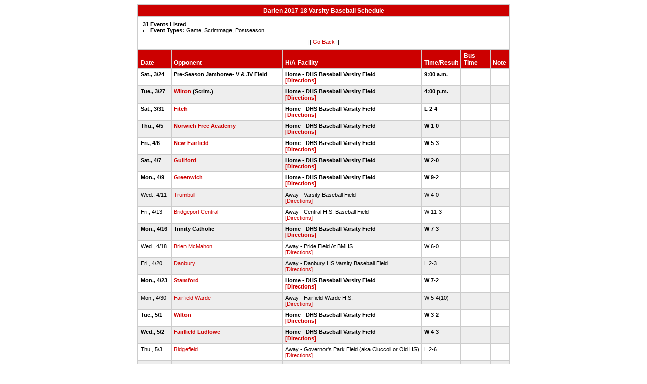

--- FILE ---
content_type: text/html
request_url: http://stats.ciacsports.com/cgi-bin/schedule-1718.cgi?school=Darien&sport=boys-baseball&levels=V&combine_time_results=1&show_bus_info=1&site=&starttoday=&today=&startmonth=&startday=&startyear=&endmonth=&endday=&endyear=&type=Game%5EScrimmage%5EPostseason
body_size: 2319
content:

<HTML><HEAD>

<link rel="shortcut icon" type="image/x-icon" href="/favicon.ico">
<style type="text/css" title="text/css">
<!--
body
{
font-size:8pt; font-family:Arial; color:Black
}

td
{
	font-size: 8pt;
	font-family: Arial;
	color: Black;
	padding: 3pt;
	margin: 3pt;
}

.extrapadded
{
	padding: 6pt;
	margin: 7pt;
}

p.extrapadded
{
text-align: center;
}

th
{
	font-size: 9pt;
	font-family: Arial;
	color: white;
	background-color: #C00;
text-align: left;
	padding: 3pt;
	margin: 3pt;
}

a
{
font-size:8pt; color:#C00; text-decoration: none
}

a:hover
{
text-decoration: underline;
}

.maintable
{
	background-color: #CCC; 
}

.datecell { 
font-size:10pt;
font-weight: bold;
text-align: right;
}

.Home { 
font-weight: bold;
}

.Away { 
}

a.datecell
{
font-size:10pt; color:#C00; text-decoration: none
}

a.datecell:hover
{
font-size:10pt;
text-decoration: underline;
}

.thcenter
 {
 text-align: center;
 }

-->
</style>
    
<TITLE>Darien Athletic Event Schedule</Title>


<script>
  (function(i,s,o,g,r,a,m){i['GoogleAnalyticsObject']=r;i[r]=i[r]||function(){
  (i[r].q=i[r].q||[]).push(arguments)},i[r].l=1*new Date();a=s.createElement(o),
  m=s.getElementsByTagName(o)[0];a.async=1;a.src=g;m.parentNode.insertBefore(a,m)
  })(window,document,'script','//www.google-analytics.com/analytics.js','ga');

  ga('create', 'UA-58446779-2', 'auto');
  ga('send', 'pageview');

</script>

</HEAD>
<BODY bgcolor="#FFFFFF">

<table class="maintable" align="center" border="1" bordercolor="#CCCCCC" cellspacing="0">
<tr>
<th colspan="7" class="thcenter">Darien 2017-18 Varsity Baseball Schedule</th>
</tr><tr><td colspan="7" align=left bgcolor="#FFFFFF" class="extrapadded"><B>31 Events Listed</b>
<LI><B>Event Types:</B> Game, Scrimmage, Postseason<p align="center">|| <a href="javascript:history.go(-1)">Go Back</a> ||</p></td></tr> <tr align=left valign=bottom> <th> Date</th><th> Opponent</th><th> H/A-Facility</th><th> Time/Result</th><th> Bus<BR>Time</th><th> Note</th></tr>
<tr>
 <tr bgcolor="#FFFFFF" valign=top class="Home"> <td> Sat., 3/24&nbsp;</td><td> Pre-Season Jamboree- V & JV Field&nbsp;</td><td> Home - DHS Baseball Varsity Field<BR><a href="http://www.casciac.org/scripts/show_dir.cgi?school=Darien">[Directions]</a>&nbsp;</td><td> 9:00 a.m.&nbsp;</td><td> &nbsp;</td><td> &nbsp;</td></tr>
 <tr bgcolor="#EEEEEE" valign=top class="Home"> <td> Tue., 3/27&nbsp;</td><td> <a href="/cgi-bin/schedule-1718.cgi?school=Wilton&sport=boys-baseball&levels=V&combine_time_results=1&show_bus_info=1&site=&starttoday=&today=&startmonth=&startday=&startyear=&endmonth=&endday=&endyear=&type=Game^Scrimmage^Postseason" target="_top">Wilton</a> (Scrim.)&nbsp;</td><td> Home - DHS Baseball Varsity Field<BR><a href="http://www.casciac.org/scripts/show_dir.cgi?school=Darien">[Directions]</a>&nbsp;</td><td> 4:00 p.m.&nbsp;</td><td> &nbsp;</td><td> &nbsp;</td></tr>
 <tr bgcolor="#FFFFFF" valign=top class="Home"> <td> Sat., 3/31&nbsp;</td><td> <a href="/cgi-bin/schedule-1718.cgi?school=FitchSr&sport=boys-baseball&levels=V&combine_time_results=1&show_bus_info=1&site=&starttoday=&today=&startmonth=&startday=&startyear=&endmonth=&endday=&endyear=&type=Game^Scrimmage^Postseason" target="_top">Fitch</a>&nbsp;</td><td> Home - DHS Baseball Varsity Field<BR><a href="http://www.casciac.org/scripts/show_dir.cgi?school=Darien">[Directions]</a>&nbsp;</td><td> L 2-4&nbsp;</td><td> &nbsp;</td><td> &nbsp;</td></tr>
 <tr bgcolor="#EEEEEE" valign=top class="Home"> <td> Thu., 4/5&nbsp;</td><td> <a href="/cgi-bin/schedule-1718.cgi?school=NorwichFreeAcademy&sport=boys-baseball&levels=V&combine_time_results=1&show_bus_info=1&site=&starttoday=&today=&startmonth=&startday=&startyear=&endmonth=&endday=&endyear=&type=Game^Scrimmage^Postseason" target="_top">Norwich Free Academy</a>&nbsp;</td><td> Home - DHS Baseball Varsity Field<BR><a href="http://www.casciac.org/scripts/show_dir.cgi?school=Darien">[Directions]</a>&nbsp;</td><td> W 1-0&nbsp;</td><td> &nbsp;</td><td> &nbsp;</td></tr>
 <tr bgcolor="#FFFFFF" valign=top class="Home"> <td> Fri., 4/6&nbsp;</td><td> <a href="/cgi-bin/schedule-1718.cgi?school=NewFairfield&sport=boys-baseball&levels=V&combine_time_results=1&show_bus_info=1&site=&starttoday=&today=&startmonth=&startday=&startyear=&endmonth=&endday=&endyear=&type=Game^Scrimmage^Postseason" target="_top">New Fairfield</a>&nbsp;</td><td> Home - DHS Baseball Varsity Field<BR><a href="http://www.casciac.org/scripts/show_dir.cgi?school=Darien">[Directions]</a>&nbsp;</td><td> W 5-3&nbsp;</td><td> &nbsp;</td><td> &nbsp;</td></tr>
 <tr bgcolor="#EEEEEE" valign=top class="Home"> <td> Sat., 4/7&nbsp;</td><td> <a href="/cgi-bin/schedule-1718.cgi?school=Guilford&sport=boys-baseball&levels=V&combine_time_results=1&show_bus_info=1&site=&starttoday=&today=&startmonth=&startday=&startyear=&endmonth=&endday=&endyear=&type=Game^Scrimmage^Postseason" target="_top">Guilford</a>&nbsp;</td><td> Home - DHS Baseball Varsity Field<BR><a href="http://www.casciac.org/scripts/show_dir.cgi?school=Darien">[Directions]</a>&nbsp;</td><td> W 2-0&nbsp;</td><td> &nbsp;</td><td> &nbsp;</td></tr>
 <tr bgcolor="#FFFFFF" valign=top class="Home"> <td> Mon., 4/9&nbsp;</td><td> <a href="/cgi-bin/schedule-1718.cgi?school=Greenwich&sport=boys-baseball&levels=V&combine_time_results=1&show_bus_info=1&site=&starttoday=&today=&startmonth=&startday=&startyear=&endmonth=&endday=&endyear=&type=Game^Scrimmage^Postseason" target="_top">Greenwich</a>&nbsp;</td><td> Home - DHS Baseball Varsity Field<BR><a href="http://www.casciac.org/scripts/show_dir.cgi?school=Darien">[Directions]</a>&nbsp;</td><td> W 9-2&nbsp;</td><td> &nbsp;</td><td> &nbsp;</td></tr>
 <tr bgcolor="#EEEEEE" valign=top class="Away"> <td> Wed., 4/11&nbsp;</td><td> <a href="/cgi-bin/schedule-1718.cgi?school=Trumbull&sport=boys-baseball&levels=V&combine_time_results=1&show_bus_info=1&site=&starttoday=&today=&startmonth=&startday=&startyear=&endmonth=&endday=&endyear=&type=Game^Scrimmage^Postseason" target="_top">Trumbull</a>&nbsp;</td><td> Away - Varsity Baseball Field<BR><a href="http://www.casciac.org/scripts/show_dir.cgi?school=Trumbull">[Directions]</a>&nbsp;</td><td> W 4-0&nbsp;</td><td> &nbsp;</td><td> &nbsp;</td></tr>
 <tr bgcolor="#FFFFFF" valign=top class="Away"> <td> Fri., 4/13&nbsp;</td><td> <a href="/cgi-bin/schedule-1718.cgi?school=BridgeportCentral&sport=boys-baseball&levels=V&combine_time_results=1&show_bus_info=1&site=&starttoday=&today=&startmonth=&startday=&startyear=&endmonth=&endday=&endyear=&type=Game^Scrimmage^Postseason" target="_top">Bridgeport Central</a>&nbsp;</td><td> Away - Central H.S. Baseball Field<BR><a href="http://www.casciac.org/scripts/show_dir.cgi?school=BridgeportCentral">[Directions]</a>&nbsp;</td><td> W 11-3&nbsp;</td><td> &nbsp;</td><td> &nbsp;</td></tr>
 <tr bgcolor="#EEEEEE" valign=top class="Home"> <td> Mon., 4/16&nbsp;</td><td> Trinity Catholic&nbsp;</td><td> Home - DHS Baseball Varsity Field<BR><a href="http://www.casciac.org/scripts/show_dir.cgi?school=Darien">[Directions]</a>&nbsp;</td><td> W 7-3&nbsp;</td><td> &nbsp;</td><td> &nbsp;</td></tr>
 <tr bgcolor="#FFFFFF" valign=top class="Away"> <td> Wed., 4/18&nbsp;</td><td> <a href="/cgi-bin/schedule-1718.cgi?school=BrienMcMahon&sport=boys-baseball&levels=V&combine_time_results=1&show_bus_info=1&site=&starttoday=&today=&startmonth=&startday=&startyear=&endmonth=&endday=&endyear=&type=Game^Scrimmage^Postseason" target="_top">Brien McMahon</a>&nbsp;</td><td> Away - Pride Field At BMHS<BR><a href="http://www.casciac.org/scripts/show_dir.cgi?school=BrienMcMahon">[Directions]</a>&nbsp;</td><td> W 6-0&nbsp;</td><td> &nbsp;</td><td> &nbsp;</td></tr>
 <tr bgcolor="#EEEEEE" valign=top class="Away"> <td> Fri., 4/20&nbsp;</td><td> <a href="/cgi-bin/schedule-1718.cgi?school=Danbury&sport=boys-baseball&levels=V&combine_time_results=1&show_bus_info=1&site=&starttoday=&today=&startmonth=&startday=&startyear=&endmonth=&endday=&endyear=&type=Game^Scrimmage^Postseason" target="_top">Danbury</a>&nbsp;</td><td> Away - Danbury HS Varsity Baseball Field<BR><a href="http://www.casciac.org/scripts/show_dir.cgi?school=Danbury">[Directions]</a>&nbsp;</td><td> L 2-3&nbsp;</td><td> &nbsp;</td><td> &nbsp;</td></tr>
 <tr bgcolor="#FFFFFF" valign=top class="Home"> <td> Mon., 4/23&nbsp;</td><td> <a href="/cgi-bin/schedule-1718.cgi?school=Stamford&sport=boys-baseball&levels=V&combine_time_results=1&show_bus_info=1&site=&starttoday=&today=&startmonth=&startday=&startyear=&endmonth=&endday=&endyear=&type=Game^Scrimmage^Postseason" target="_top">Stamford</a>&nbsp;</td><td> Home - DHS Baseball Varsity Field<BR><a href="http://www.casciac.org/scripts/show_dir.cgi?school=Darien">[Directions]</a>&nbsp;</td><td> W 7-2&nbsp;</td><td> &nbsp;</td><td> &nbsp;</td></tr>
 <tr bgcolor="#EEEEEE" valign=top class="Away"> <td> Mon., 4/30&nbsp;</td><td> <a href="/cgi-bin/schedule-1718.cgi?school=FairfieldWarde&sport=boys-baseball&levels=V&combine_time_results=1&show_bus_info=1&site=&starttoday=&today=&startmonth=&startday=&startyear=&endmonth=&endday=&endyear=&type=Game^Scrimmage^Postseason" target="_top">Fairfield Warde</a>&nbsp;</td><td> Away - Fairfield Warde H.S.<BR><a href="http://www.casciac.org/scripts/show_dir.cgi?school=FairfieldWarde">[Directions]</a>&nbsp;</td><td> W 5-4(10)&nbsp;</td><td> &nbsp;</td><td> &nbsp;</td></tr>
 <tr bgcolor="#FFFFFF" valign=top class="Home"> <td> Tue., 5/1&nbsp;</td><td> <a href="/cgi-bin/schedule-1718.cgi?school=Wilton&sport=boys-baseball&levels=V&combine_time_results=1&show_bus_info=1&site=&starttoday=&today=&startmonth=&startday=&startyear=&endmonth=&endday=&endyear=&type=Game^Scrimmage^Postseason" target="_top">Wilton</a>&nbsp;</td><td> Home - DHS Baseball Varsity Field<BR><a href="http://www.casciac.org/scripts/show_dir.cgi?school=Darien">[Directions]</a>&nbsp;</td><td> W 3-2&nbsp;</td><td> &nbsp;</td><td> &nbsp;</td></tr>
 <tr bgcolor="#EEEEEE" valign=top class="Home"> <td> Wed., 5/2&nbsp;</td><td> <a href="/cgi-bin/schedule-1718.cgi?school=FairfieldLudlowe&sport=boys-baseball&levels=V&combine_time_results=1&show_bus_info=1&site=&starttoday=&today=&startmonth=&startday=&startyear=&endmonth=&endday=&endyear=&type=Game^Scrimmage^Postseason" target="_top">Fairfield Ludlowe</a>&nbsp;</td><td> Home - DHS Baseball Varsity Field<BR><a href="http://www.casciac.org/scripts/show_dir.cgi?school=Darien">[Directions]</a>&nbsp;</td><td> W 4-3&nbsp;</td><td> &nbsp;</td><td> &nbsp;</td></tr>
 <tr bgcolor="#FFFFFF" valign=top class="Away"> <td> Thu., 5/3&nbsp;</td><td> <a href="/cgi-bin/schedule-1718.cgi?school=Ridgefield&sport=boys-baseball&levels=V&combine_time_results=1&show_bus_info=1&site=&starttoday=&today=&startmonth=&startday=&startyear=&endmonth=&endday=&endyear=&type=Game^Scrimmage^Postseason" target="_top">Ridgefield</a>&nbsp;</td><td> Away - Governor's Park Field (aka Ciuccoli or Old HS)<BR><a href="http://www.casciac.org/scripts/show_dir.cgi?school=Ridgefield">[Directions]</a>&nbsp;</td><td> L 2-6&nbsp;</td><td> &nbsp;</td><td> &nbsp;</td></tr>
 <tr bgcolor="#EEEEEE" valign=top class="Away"> <td> Fri., 5/4&nbsp;</td><td> <a href="/cgi-bin/schedule-1718.cgi?school=Staples&sport=boys-baseball&levels=V&combine_time_results=1&show_bus_info=1&site=&starttoday=&today=&startmonth=&startday=&startyear=&endmonth=&endday=&endyear=&type=Game^Scrimmage^Postseason" target="_top">Staples</a>&nbsp;</td><td> Away - Staples Baseball Field<BR><a href="http://www.casciac.org/scripts/show_dir.cgi?school=Staples">[Directions]</a>&nbsp;</td><td> L 1-7&nbsp;</td><td> &nbsp;</td><td> &nbsp;</td></tr>
 <tr bgcolor="#FFFFFF" valign=top class="Home"> <td> Mon., 5/7&nbsp;</td><td> <a href="/cgi-bin/schedule-1718.cgi?school=NewCanaan&sport=boys-baseball&levels=V&combine_time_results=1&show_bus_info=1&site=&starttoday=&today=&startmonth=&startday=&startyear=&endmonth=&endday=&endyear=&type=Game^Scrimmage^Postseason" target="_top">New Canaan</a>&nbsp;</td><td> Home - DHS Baseball Varsity Field<BR><a href="http://www.casciac.org/scripts/show_dir.cgi?school=Darien">[Directions]</a>&nbsp;</td><td> W 3-2&nbsp;</td><td> &nbsp;</td><td> &nbsp;</td></tr>
 <tr bgcolor="#EEEEEE" valign=top class="Away"> <td> Fri., 5/11&nbsp;</td><td> <a href="/cgi-bin/schedule-1718.cgi?school=Westhill&sport=boys-baseball&levels=V&combine_time_results=1&show_bus_info=1&site=&starttoday=&today=&startmonth=&startday=&startyear=&endmonth=&endday=&endyear=&type=Game^Scrimmage^Postseason" target="_top">Westhill</a>&nbsp;</td><td> Away - Westhill Baseball Field<BR><a href="http://www.casciac.org/scripts/show_dir.cgi?school=Westhill">[Directions]</a>&nbsp;</td><td> L 3-4&nbsp;</td><td> &nbsp;</td><td> &nbsp;</td></tr>
 <tr bgcolor="#FFFFFF" valign=top class="Home"> <td> Mon., 5/14&nbsp;</td><td> <a href="/cgi-bin/schedule-1718.cgi?school=StJoseph&sport=boys-baseball&levels=V&combine_time_results=1&show_bus_info=1&site=&starttoday=&today=&startmonth=&startday=&startyear=&endmonth=&endday=&endyear=&type=Game^Scrimmage^Postseason" target="_top">St. Joseph</a>&nbsp;</td><td> Home - DHS Baseball Varsity Field<BR><a href="http://www.casciac.org/scripts/show_dir.cgi?school=Darien">[Directions]</a>&nbsp;</td><td> L 4-8&nbsp;</td><td> &nbsp;</td><td> &nbsp;</td></tr>
 <tr bgcolor="#EEEEEE" valign=top class="Home"> <td> Thu., 5/17&nbsp;</td><td> <a href="/cgi-bin/schedule-1718.cgi?school=Norwalk&sport=boys-baseball&levels=V&combine_time_results=1&show_bus_info=1&site=&starttoday=&today=&startmonth=&startday=&startyear=&endmonth=&endday=&endyear=&type=Game^Scrimmage^Postseason" target="_top">Norwalk</a>&nbsp;</td><td> Home - DHS Baseball Varsity Field<BR><a href="http://www.casciac.org/scripts/show_dir.cgi?school=Darien">[Directions]</a>&nbsp;</td><td> W 10-1&nbsp;</td><td> &nbsp;</td><td> &nbsp;</td></tr>
 <tr bgcolor="#FFFFFF" valign=top class="Home"> <td> Mon., 5/21&nbsp;</td><td> FCIAC game vs Trumbull&nbsp;</td><td> Home<BR><a href="http://www.casciac.org/scripts/show_dir.cgi?school=Darien">[Directions]</a>&nbsp;</td><td> 4:00 p.m.&nbsp;</td><td> &nbsp;</td><td> &nbsp;</td></tr>
 <tr bgcolor="#EEEEEE" valign=top class="Away"> <td> Wed., 5/23&nbsp;</td><td> <a href="/cgi-bin/schedule-1718.cgi?school=FairfieldLudlowe&sport=boys-baseball&levels=V&combine_time_results=1&show_bus_info=1&site=&starttoday=&today=&startmonth=&startday=&startyear=&endmonth=&endday=&endyear=&type=Game^Scrimmage^Postseason" target="_top">Fairfield Ludlowe</a>&nbsp;</td><td> Away<BR><a href="http://www.casciac.org/scripts/show_dir.cgi?school=FairfieldLudlowe">[Directions]</a>&nbsp;</td><td> 5:45 p.m.&nbsp;</td><td> &nbsp;</td><td> &nbsp;</td></tr>
 <tr bgcolor="#FFFFFF" valign=top class="Away"> <td> Thu., 5/24&nbsp;</td><td> FCIAC Final vs Staples @ Cubeta Stadium&nbsp;</td><td> Away<BR>&nbsp;</td><td> 7:00 p.m.&nbsp;</td><td> 5:00 p.m.&nbsp;</td><td> &nbsp;</td></tr>
 <tr bgcolor="#EEEEEE" valign=top class="Away"> <td> Sat., 5/26&nbsp;</td><td> CIAC Tourney Qualifying Round&nbsp;</td><td> Away - Site TBA<BR>&nbsp;</td><td> Cancelled&nbsp;</td><td> &nbsp;</td><td> &nbsp;</td></tr>
 <tr bgcolor="#FFFFFF" valign=top class="Home"> <td> Tue., 5/29&nbsp;</td><td> <a href="/cgi-bin/schedule-1718.cgi?school=Danbury&sport=boys-baseball&levels=V&combine_time_results=1&show_bus_info=1&site=&starttoday=&today=&startmonth=&startday=&startyear=&endmonth=&endday=&endyear=&type=Game^Scrimmage^Postseason" target="_top">Danbury</a>&nbsp;</td><td> Home - DHS Baseball Varsity Field<BR><a href="http://www.casciac.org/scripts/show_dir.cgi?school=Darien">[Directions]</a>&nbsp;</td><td> 3:30 p.m.&nbsp;</td><td> &nbsp;</td><td> &nbsp;</td></tr>
 <tr bgcolor="#EEEEEE" valign=top class="Away"> <td> Wed., 5/30&nbsp;</td><td> CIAC Tourney 2nd Round&nbsp;</td><td> Away - Higher Seed<BR>&nbsp;</td><td> Cancelled&nbsp;</td><td> &nbsp;</td><td> &nbsp;</td></tr>
 <tr bgcolor="#FFFFFF" valign=top class="Away"> <td> Sat., 6/2&nbsp;</td><td> CIAC Tourney Quarterfinals&nbsp;</td><td> Away - Higher Seed<BR>&nbsp;</td><td> Cancelled&nbsp;</td><td> &nbsp;</td><td> &nbsp;</td></tr>
 <tr bgcolor="#EEEEEE" valign=top class="Away"> <td> Tue., 6/5&nbsp;</td><td> CIAC Tourney Semifinals&nbsp;</td><td> Away - Site TBA<BR>&nbsp;</td><td> Cancelled&nbsp;</td><td> &nbsp;</td><td> &nbsp;</td></tr>
 <tr bgcolor="#FFFFFF" valign=top class="Away"> <td> Sat., 6/9&nbsp;</td><td> CIAC Tourney Final&nbsp;</td><td> Away - Palmer Field, Middletown<BR><a href="http://www.casciac.org/scripts/show_dir.cgi?school=Middletown">[Directions]</a>&nbsp;</td><td> Cancelled&nbsp;</td><td> &nbsp;</td><td> &nbsp;</td></tr>
</table></body></html>